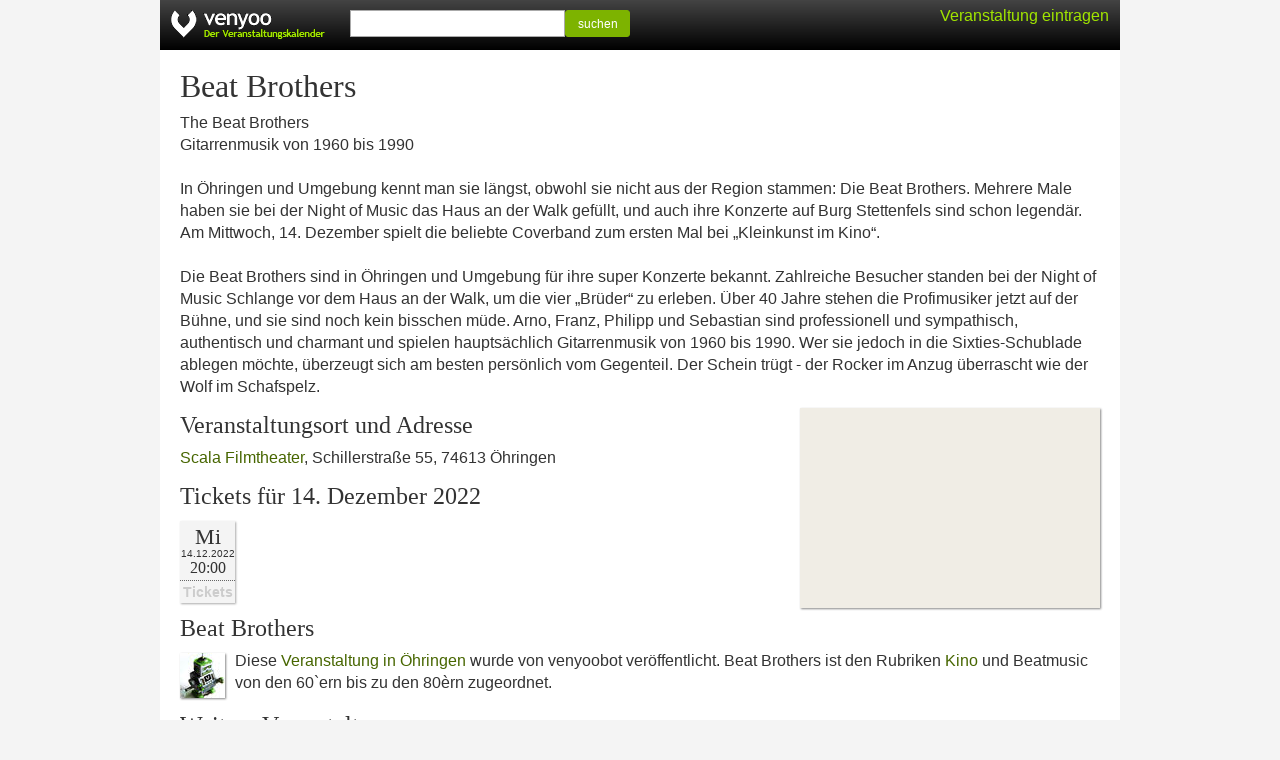

--- FILE ---
content_type: text/html; charset=UTF-8
request_url: https://venyoo.de/veranstaltung/s3029522-beat-brothers
body_size: 2380
content:
<!DOCTYPE html> <html lang="de"> <head> <title>Beat Brothers in &Ouml;hringen</title> <meta http-equiv="Content-type" content="text/html; charset=UTF-8"/> <meta name="viewport" content="width=device-width, initial-scale=1.0"/> <meta name="description" content="Tickets, aktuelle Termine, Adresse und Anfahrt f&uuml;r Beat Brothers in &Ouml;hringen"/> <meta name="robots" content="noodp, noydir" /> <link rel="icon" href="https://cdn.venyoo.com/favicon.ico"/> <link rel="icon" sizes="196x196" href="https://cdn.venyoo.com/img/icon_196x196.png"/> <link rel="apple-touch-icon" sizes="152x152" href="https://cdn.venyoo.com/img/icon_152x152.png"/> <link rel="stylesheet" type="text/css" href="https://cdn.venyoo.com/css/venyoo.css" /> <script data-ad-client="ca-pub-5027445845028620" async src="https://pagead2.googlesyndication.com/pagead/js/adsbygoogle.js"></script> <script> function readCookie(key) { var result; return (result = new RegExp('(?:^|; )' + encodeURIComponent(key) + '=([^;]*)').exec(document.cookie)) ? (result[1]) : null; } </script> </head> <body> <div id="center"> <div id="page"> <div id="header" class="page"> <a href="/" id="logo" class="logo_de"></a> <div class="login" id="loginstatus"></div> <div id="search"> <form method="get" action="/search"> <input type="text" name="q" /><button type="submit" class="btn btn-success btn-sm" style="width:65px; vertical-align: top; line-height:100%; height:27px;"> suchen </button> </form> </div> </div> <div id="content"> <h1>Beat Brothers</h1> <p>The Beat Brothers<br /> Gitarrenmusik von 1960 bis 1990<br /> &nbsp;<br /> In &Ouml;hringen und Umgebung kennt man sie l&auml;ngst, obwohl sie nicht aus der Region stammen: Die Beat Brothers. Mehrere Male haben sie bei der Night of Music das Haus an der Walk gef&uuml;llt, und auch ihre Konzerte auf Burg Stettenfels sind schon legend&auml;r. Am Mittwoch, 14. Dezember spielt die beliebte Coverband zum ersten Mal bei &bdquo;Kleinkunst im Kino&ldquo;. <br /> &nbsp;<br /> Die Beat Brothers sind in &Ouml;hringen und Umgebung f&uuml;r ihre super Konzerte bekannt. Zahlreiche Besucher standen bei der Night of Music Schlange vor dem Haus an der Walk, um die vier &bdquo;Br&uuml;der&ldquo; zu erleben. &Uuml;ber 40 Jahre stehen die Profimusiker jetzt auf der B&uuml;hne, und sie sind noch kein bisschen m&uuml;de. Arno, Franz, Philipp und Sebastian sind professionell und sympathisch, authentisch und charmant und spielen haupts&auml;chlich Gitarrenmusik von 1960 bis 1990. Wer sie jedoch in die Sixties-Schublade ablegen m&ouml;chte, &uuml;berzeugt sich am besten pers&ouml;nlich vom Gegenteil. Der Schein tr&uuml;gt - der Rocker im Anzug &uuml;berrascht wie der Wolf im Schafspelz.</p> <a target="_blank" href="https://www.google.com/maps?q=Schillerstra%C3%9Fe+55%2C+74613+%C3%96hringen%2C+Deutschland&amp;sll=49.2024594,9.5042378&amp;hl=de&amp;ie=UTF8" class="content_image content_image_right" style=" width:300px; height:200px; background-color:#f0ede5; background-image:url(https://maps.googleapis.com/maps/api/staticmap?center=49.2024594%2C9.5042378&amp;markers=color%3Ared%7C49.2024594%2C9.5042378&amp;sensor=0&amp;size=300x200&amp;zoom=15&amp;language=de&amp;key=AIzaSyCgtIurKfG2_Si6fB6xexqQQpT4PC7VOnQ&amp;signature=_y-Zq0eThBnsGAfFt-qHxcH1_N8=); background-image: -webkit-image-set( url(https://maps.googleapis.com/maps/api/staticmap?center=49.2024594%2C9.5042378&amp;markers=color%3Ared%7C49.2024594%2C9.5042378&amp;sensor=0&amp;size=300x200&amp;zoom=15&amp;language=de&amp;key=AIzaSyCgtIurKfG2_Si6fB6xexqQQpT4PC7VOnQ&amp;signature=_y-Zq0eThBnsGAfFt-qHxcH1_N8=) 1x, url(https://maps.googleapis.com/maps/api/staticmap?center=49.2024594%2C9.5042378&amp;markers=color%3Ared%7C49.2024594%2C9.5042378&amp;scale=2&amp;sensor=0&amp;size=300x200&amp;zoom=15&amp;language=de&amp;key=AIzaSyCgtIurKfG2_Si6fB6xexqQQpT4PC7VOnQ&amp;signature=G23FCkYM2sSG0YWnhnexTFRvV94=) 2x );"> </a> <h2 style="clear:left;"> Veranstaltungsort und Adresse </h2> <p> <a href="https://venyoo.de/veranstaltungsort/39260/scala-filmtheater-oehringen">Scala Filmtheater</a>, Schillerstra&szlig;e 55, 74613 &Ouml;hringen </p> <ul class="evd2_list_ul"> <h2> Tickets f&uuml;r 14.&nbsp;Dezember 2022 </h2> <li class="evd2_list_li"> <div class="evd2_datebox_ticket"> <div class="evd2_weekday">Mi</div> <div class="evd2_date"> <div class="evd2_date_year"> 14.12.2022 </div> </div> <div class="evd2_time evd2_time_de_DE">20:00</div> <div class="evd2_notickets"> Tickets </div> </div> </li> </ul> <h2>Beat Brothers</h2> <p style="overflow:auto;"> <span class="content_image content_image_inline" style="width:45px; height:45px; background-image:url(https://cdn.venyoo.com/image/8266-45x45.jpg); background-image: -webkit-image-set(url(https://cdn.venyoo.com/image/8266-45x45.jpg) 1x, url(https://cdn.venyoo.com/image/8266-45x45_2x.jpg) 2x);"> </span> Diese <a href="https://venyoo.de/OEhringen">Veranstaltung in Öhringen</a> wurde von venyoobot veröffentlicht. Beat Brothers ist den Rubriken <a href=https://venyoo.de/OEhringen/Kino>Kino</a> und Beatmusic von den 60`ern bis zu den 80èrn zugeordnet. </p> <h2>Weitere Veranstaltungen</h2> <div class="evd_list_wrap"> <div class="evd_list"> <div class="evd_datebox"> <div class="evd_weekday"> Mi </div> <div class="evd_date_year"> 02.12.2026 </div> <div class="evd_time evd_time_de_DE">19:30</div> </div> <div class="evd_title"> <a href="https://venyoo.de/veranstaltung/s3321859-the-beat-brothers"> The Beat Brothers </a> </div> <div class="evd_description"> Scala Filmtheater<br/> </div> </div> <div class="evd_list"> <div class="evd_datebox"> <div class="evd_weekday"> So </div> <div class="evd_date"> 23. Aug </div> <div class="evd_time evd_time_de_DE">19:00</div> </div> <div class="evd_title"> <a href="https://venyoo.de/veranstaltung/s3306707-the-beat-brothers"> The Beat Brothers </a> </div> <div class="evd_description"> Burg Stettenfels<br/> </div> </div> </div> </div> </div> <div id="footer"> <form method="get" action="/veranstaltungskalender"> <button type="submit" class="textlink">Alle Veranstaltungen</button> </form> <form method="get" action="/static/calendar"> <button type="submit" class="textlink">Veranstaltungskalender einbinden</button> </form> <form method="get" action="/static/veranstalter"> <button type="submit" class="textlink">Veranstaltung ver&ouml;ffentlichen</button> </form> <form method="get" action="/static/impressum"> <button type="submit" class="textlink">Impressum</button> </form> </div> </div> <script> if(readCookie('login') || readCookie('venyoo-live')) { document.getElementById('loginstatus').innerHTML = '<a href="/home"> Mein venyoo</a>'; } else { document.getElementById('loginstatus').innerHTML = '<a class="guest" href="/static/veranstalter">Veranstaltung eintragen</a>'; } </script> </body> </html>

--- FILE ---
content_type: text/html; charset=utf-8
request_url: https://www.google.com/recaptcha/api2/aframe
body_size: 268
content:
<!DOCTYPE HTML><html><head><meta http-equiv="content-type" content="text/html; charset=UTF-8"></head><body><script nonce="5_VEPJvrl2WtNVkLfV1RHg">/** Anti-fraud and anti-abuse applications only. See google.com/recaptcha */ try{var clients={'sodar':'https://pagead2.googlesyndication.com/pagead/sodar?'};window.addEventListener("message",function(a){try{if(a.source===window.parent){var b=JSON.parse(a.data);var c=clients[b['id']];if(c){var d=document.createElement('img');d.src=c+b['params']+'&rc='+(localStorage.getItem("rc::a")?sessionStorage.getItem("rc::b"):"");window.document.body.appendChild(d);sessionStorage.setItem("rc::e",parseInt(sessionStorage.getItem("rc::e")||0)+1);localStorage.setItem("rc::h",'1769283714189');}}}catch(b){}});window.parent.postMessage("_grecaptcha_ready", "*");}catch(b){}</script></body></html>